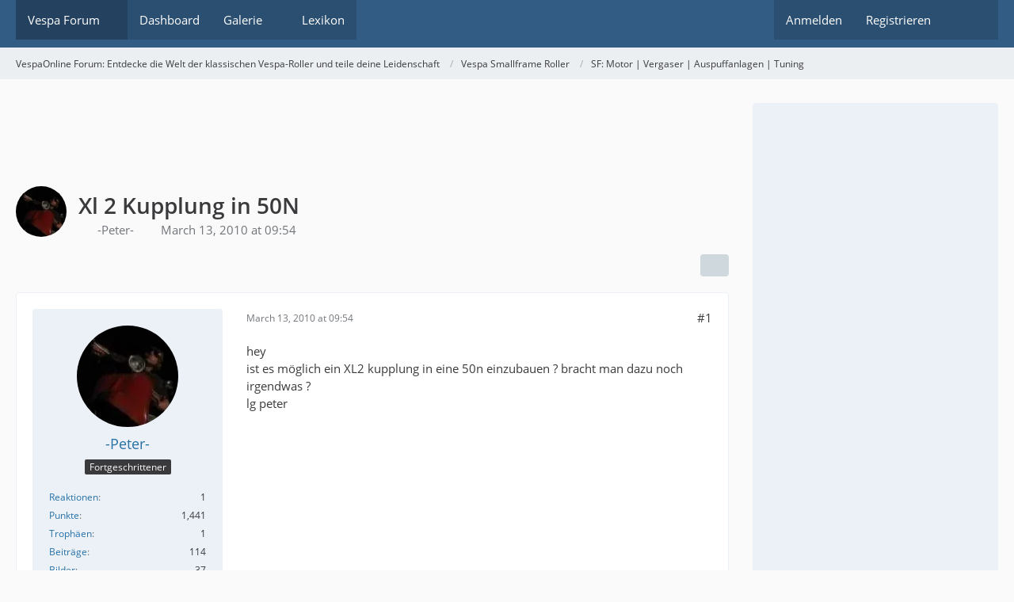

--- FILE ---
content_type: text/html; charset=utf-8
request_url: https://www.google.com/recaptcha/api2/aframe
body_size: 268
content:
<!DOCTYPE HTML><html><head><meta http-equiv="content-type" content="text/html; charset=UTF-8"></head><body><script nonce="y01RfH27pSsW9ZIqTv_ukQ">/** Anti-fraud and anti-abuse applications only. See google.com/recaptcha */ try{var clients={'sodar':'https://pagead2.googlesyndication.com/pagead/sodar?'};window.addEventListener("message",function(a){try{if(a.source===window.parent){var b=JSON.parse(a.data);var c=clients[b['id']];if(c){var d=document.createElement('img');d.src=c+b['params']+'&rc='+(localStorage.getItem("rc::a")?sessionStorage.getItem("rc::b"):"");window.document.body.appendChild(d);sessionStorage.setItem("rc::e",parseInt(sessionStorage.getItem("rc::e")||0)+1);localStorage.setItem("rc::h",'1768643722238');}}}catch(b){}});window.parent.postMessage("_grecaptcha_ready", "*");}catch(b){}</script></body></html>